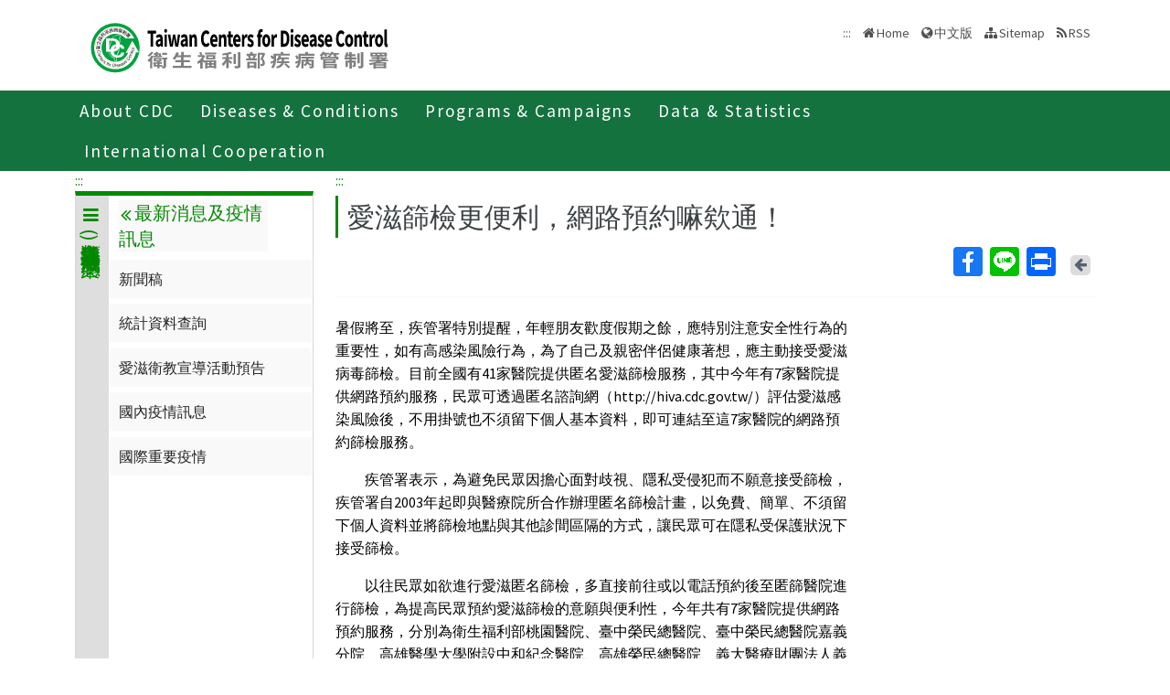

--- FILE ---
content_type: text/html; charset=utf-8
request_url: https://www.cdc.gov.tw/En/Category/ListContent/TKG-8nvtp3Y1fHxeMxWJ1Q?uaid=IgBHr_qMcmiBlEMXCTQGzA
body_size: 10688
content:

<!DOCTYPE html>
<html lang="en">
<head>
    <title>愛滋篩檢更便利，網路預約嘛欸通！ - Taiwan Centers for Disease Control</title>
    <meta http-equiv="Content-Type" content="text/html; charset=UTF-8">
    <meta http-equiv="X-UA-Compatible" content="IE=edge">
    <meta name="viewport" content="width=device-width, initial-scale=1">
    <meta name="Accessible_website" content="This website has achieved Level AA compliance in web content accessibility testing." />
    <meta name="title" content="愛滋篩檢更便利，網路預約嘛欸通！" />
    <meta property="og:image" content="https://www.cdc.gov.tw/Images/logo_square.jpg" />
    <meta property="og:title" content="愛滋篩檢更便利，網路預約嘛欸通！" />
    <link rel="shortcut icon" href="/favicon.ico">
    <link href="//fonts.googleapis.com/css?family=Source+Sans+Pro" rel="stylesheet">
    
    <link href="/Content/bootstrap.min.css" rel="stylesheet"/>

    <link href="/Content/jquery-ui.min.css" rel="stylesheet"/>
<link href="/Content/animate.css" rel="stylesheet"/>
<link href="/Scripts/line-icons/line-icons.css" rel="stylesheet"/>
<link href="/Content/font-awesome.css" rel="stylesheet"/>
<link href="/Scripts/scrollbar/css/jquery.mCustomScrollbar.css" rel="stylesheet"/>
<link href="/Scripts/owl-carousel2/owlcarousel/assets/owl.carousel.min.css" rel="stylesheet"/>
<link href="/Scripts/owl-carousel2/owlcarousel/assets/owl.theme.default.min.css" rel="stylesheet"/>
<link href="/Content/icofont.css" rel="stylesheet"/>
<link href="/Scripts/line-icons-pro/styles.css" rel="stylesheet"/>
<link href="/Scripts/cubeportfolio/css/cubeportfolio.min.css" rel="stylesheet"/>
<link href="/Content/j_accessible.css" rel="stylesheet"/>
<link href="/Content/datatables.min.css" rel="stylesheet"/>
<link href="/Content/semantic.min.css" rel="stylesheet"/>
<link href="/Scripts/sky-forms-pro/skyforms/css/sky-forms-green.css" rel="stylesheet"/>
<link href="/Scripts/slick/slick.css" rel="stylesheet"/>
<link href="/Content/colorV3.css" rel="stylesheet"/>
<link href="/Content/hover-min.css" rel="stylesheet"/>
<link href="/Scripts/multilevelpushmenu/demo/covermode/covermode.css" rel="stylesheet"/>
<link href="/Content/style.css" rel="stylesheet"/>
<link href="/Content/fs-green-en.css" rel="stylesheet"/>
<link href="/Content/dataTables.bootstrap5.min.css" rel="stylesheet"/>
<link href="/Content/ie10-viewport-bug-workaround.css" rel="stylesheet"/>


    <!-- 20190429 Norman GA -->
        <!-- Global site tag (gtag.js) - Google Analytics -->
        <script async src="https://www.googletagmanager.com/gtag/js?id=UA-38073643-3"></script>
        <script>
            window.dataLayer = window.dataLayer || [];
            function gtag() { dataLayer.push(arguments); }
            gtag('js', new Date());

            gtag('config', 'UA-38073643-3');
        </script>
    <script src="/Scripts/jquery-3.7.1.js"></script>

</head>
<body class="header-fixed horizontal-menu page-type_green2 style_ch">
    <div class="wrapper">
        <!--=== Header  ===-->
        <div id="header">
            <header class="header-v5 header-static">
                <noscript>
                    <p style="text-align: center;">"Your browser does not support JavaScript. If the webpage function is not working properly, please enable the browser JavaScript status."</p>
                </noscript>
                <a title="Skip to content" onclick="toAnchor('ContentFirstLink')" onkeypress="javascript: if(event.keyCode == 13 || event.keyCode == 32) toAnchor('ContentFirstLink')" href="javascript:void(0)" class="sr-only sr-only-focusable" id="skippy">
                    <span class="skiplink-text">Center block ALT+C</span>
                </a>
                <nav class="navbar navbar-default mega-menu">
                    <div class="container">
                        <div class="navbar-header">
                            <!-- <button type="button" class="navbar-toggle" data-bs-toggle="collapse" data-bs-target=".navbar-responsive-collapse">
                                <span class="sr-only">Toggle navigation</span>
                                <span class="icon-bar"></span>
                                <span class="icon-bar"></span>
                                <span class="icon-bar"></span>
                            </button> -->
                            <a class="language_btn" href="/" title="中文版">中</a>
                            <div class="menu-toggle">
                                <div class="hamburger">
                                    <span></span>
                                    <span></span>
                                    <span></span>
                                </div>
                                <div class="cross">
                                    <span></span>
                                    <span></span>
                                </div>
                            </div>
                            <h1 class="logoh1">
                                <a class="navbar-brand" href="/En" title="Centers for Disease Control,R.O.C.(Taiwan)">
                                    <img src="/Images/logo_2.svg" alt="Centers for Disease Control,R.O.C.(Taiwan) Logo">
                                </a>
                            </h1>
                        </div>
                        <div class="d-none d-md-block pull-right">
                            <ul class="navbar-ul">
                                <li>
                                    <a accesskey="U" href="#accesskeyU" id="accesskeyU" title="Upper block"><span>:::</span></a>
                                </li>
                                <li>
                                    <a href="/En" title="Home">Home</a>
                                </li>
                                <li>
                                    <a href="/" id="JQ_mainLanguage" title="中文版">中文版</a>
                                </li>
                                <li>
                                    <a href="/En/Home/Sitemap" title="Sitemap">Sitemap</a>
                                </li>
                                <li>
                                    <a href="/En/RSS" title="RSS">RSS</a>
                                </li>
                            </ul>
                        </div>
                    </div>
                </nav>
                <div class="bar bar2"  id="fixnav">
    <div class="barsearch" style="position:relative;">
        <label for="total_search" class="">Total station search</label>
        <input type="text" value="" accesskey="S" class="text KeyWord" placeholder="Total station search" title="Total station search" id="KW">
        <input type="submit" value="search" id="total_search" title="search" class="btn barsearchBtn">
    </div>
    <div class="container">
        <div class="bar-inner d-print-none">
                <ul>
                        <li class="mega">
                            <a href="javascript:;" title="About CDC">About CDC<span class="arrow"></span></a>
                            

                                <div class="mega">
                                    <div class="container">
                                        <ul class="sub-menu">
                                                <li>
                                                    <a href="/En/Category/MPage/BImRdhwVTXGxnmKbziHCew" 
                                                       title="About CDC ">About CDC </a>
                                                </li>
                                                <li>
                                                    <a href="/En/Category/Page/yZOu-4cGeu77HDyzE0ojqg" 
                                                       title="Policies">Policies</a>
                                                </li>
                                                <li>
                                                    <a href="/En/Category/MPage/gL7-bARtHyNdrDq882pJ9Q" 
                                                       title="NHCC">NHCC</a>
                                                </li>
                                                <li>
                                                    <a href="/En/Category/List/2TexgUWW98X_wFGdwgN8CA" 
                                                       title="Acts and Regulations">Acts and Regulations</a>
                                                </li>
                                                <li>
                                                    <a href="/En/Category/List/LDT6SzVDm0ou82bM3TtkbQ" 
                                                       title="Publications">Publications</a>
                                                </li>
                                        </ul>
                                    </div>
                                </div>
                        </li>
                        <li class="mega">
                            <a href="javascript:;" title="Diseases &amp; Conditions">Diseases &amp; Conditions<span class="arrow"></span></a>
                            

                                <div class="mega">
                                    <div class="container">
                                        <ul class="sub-menu">
                                                <li>
                                                    <a href="/En/Category/NewsPage/bg0g_VU_Ysrgkes_KRUDgQ" 
                                                       title="Important Diseases">Important Diseases</a>
                                                </li>
                                                <li>
                                                    <a href="/En/Category/ListPage/nbvOxj5T7SmkLuzFbc2Xfw" 
                                                       title="Travelers’ Health">Travelers’ Health</a>
                                                </li>
                                                <li>
                                                    <a href="/En/Category/List/QYQULZMVqPX208l4PouTsQ" 
                                                       title="Quarantine">Quarantine</a>
                                                </li>
                                                <li>
                                                    <a href="/en/CountryEpidLevel/Index/FlUeeh-EO5ThriInHWnXPg" 
                                                       title="Travel Health Notices">Travel Health Notices</a>
                                                </li>
                                                <li>
                                                    <a href="/En/Category/ListPage/C4w0xUaCBCKzdd6BxDGWcA" 
                                                       title="Foreigners’ Health">Foreigners’ Health</a>
                                                </li>
                                                <li>
                                                    <a href="/En/Category/ListPage/_P6IYUu810pMdu2FcTPp4g" 
                                                       title="Infection  Control and Biosafety">Infection  Control and Biosafety</a>
                                                </li>
                                                <li>
                                                    <a href="/En/Category/ListPage/4TFK95zgsUb9k8XYFFj2Dw" 
                                                       title="Vaccine-Preventable Diseases Control">Vaccine-Preventable Diseases Control</a>
                                                </li>
                                        </ul>
                                    </div>
                                </div>
                        </li>
                        <li class="mega">
                            <a href="javascript:;" title="Programs &amp; Campaigns">Programs &amp; Campaigns<span class="arrow"></span></a>
                            

                                <div class="mega">
                                    <div class="container">
                                        <ul class="sub-menu">
                                                <li>
                                                    <a href="/En/Category/ListPage/LznCrWzOimI5inUxwk5dCw" 
                                                       title="Research &amp; Development">Research &amp; Development</a>
                                                </li>
                                                <li>
                                                    <a href="/En/Category/ListPage/2fbGet7KwqEwnjGAy-Zbyg" 
                                                       title="End TB Special Project">End TB Special Project</a>
                                                </li>
                                                <li>
                                                    <a href="/En/Category/ListPage/Otpn7pDwnMd2UoVG-QEzdw" 
                                                       title="Preparedness and Response">Preparedness and Response</a>
                                                </li>
                                                <li>
                                                    <a href="/En/Category/List/J2iIZ93rQ-WuCf9Og5Dhkg" 
                                                       title="Field Epidemiology Training Program">Field Epidemiology Training Program</a>
                                                </li>
                                                <li>
                                                    <a href="https://ah.cdc.gov.tw/plan?lang=en-US" target=_blank
                                                       title="Research Reports(open new tab)">Research Reports</a>
                                                </li>
                                                <li>
                                                    <a href="/En/Category/Page/2Pv81zFzFWCLfqUVX8kSpQ" 
                                                       title="Internship(training) Programs Guidelines ">Internship(training) Programs Guidelines </a>
                                                </li>
                                        </ul>
                                    </div>
                                </div>
                        </li>
                        <li class="mega">
                            <a href="javascript:;" title="Data &amp; Statistics">Data &amp; Statistics<span class="arrow"></span></a>
                            

                                <div class="mega">
                                    <div class="container">
                                        <ul class="sub-menu">
                                                <li>
                                                    <a href="http://nidss.cdc.gov.tw/en/" target=_blank
                                                       title="Taiwan National Infectious Disease Statistics System  (open new tab)">Taiwan National Infectious Disease Statistics System  </a>
                                                </li>
                                                <li>
                                                    <a href="/En/Category/MPage/kt6yIoEGURtMQubQ3nQ7pA" 
                                                       title="Statistics of HIV/AIDS">Statistics of HIV/AIDS</a>
                                                </li>
                                                <li>
                                                    <a href="/En/Category/MPage/3AqyaZ-ycOjQyRx3LoC8vw" 
                                                       title="Disease Surveillance Express">Disease Surveillance Express</a>
                                                </li>
                                                <li>
                                                    <a href="/En/Category/MPage/Utv3lzlSnTK-t6inZrBZsw" 
                                                       title="Influenza Express ">Influenza Express </a>
                                                </li>
                                                <li>
                                                    <a href="/En/Category/List/Nim1Frm1C1ELxEhJ_hdJBg" 
                                                       title="National Notifiable Disease Surveillance Report">National Notifiable Disease Surveillance Report</a>
                                                </li>
                                                <li>
                                                    <a href="/En/Category/List/IAe9Py7AdyjT6YTT7i5P_w" 
                                                       title="Weekly Report of Enterovirus Infection">Weekly Report of Enterovirus Infection</a>
                                                </li>
                                                <li>
                                                    <a href="/En/Category/Page/J63NmsvevBg2u3I2qYBenw" 
                                                       title="Taiwan Healthcare-associated infection and Antimicrobial resistance Surveillance System	">Taiwan Healthcare-associated infection and Antimicrobial resistance Surveillance System	</a>
                                                </li>
                                                <li>
                                                    <a href="https://data.cdc.gov.tw/en" target=_blank
                                                       title="Taiwan CDC Open Data Portal(open new tab)">Taiwan CDC Open Data Portal</a>
                                                </li>
                                        </ul>
                                    </div>
                                </div>
                        </li>
                        <li class="mega">
                            <a href="javascript:;" title="International Cooperation">International Cooperation<span class="arrow"></span></a>
                            

                                <div class="mega">
                                    <div class="container">
                                        <ul class="sub-menu">
                                                <li>
                                                    <a href="/En/Category/Page/pLGVAwA60glWsIoMUWKNYA" 
                                                       title="Taiwan IHR National Focal Point Contact Information">Taiwan IHR National Focal Point Contact Information</a>
                                                </li>
                                                <li>
                                                    <a href="/En/Category/NewsPage/nTLIg2iVdTYMcFtxIANyxQ" 
                                                       title="International Cooperation">International Cooperation</a>
                                                </li>
                                                <li>
                                                    <a href="/En/Category/NewsPage/bKUUp3SkwnUaa5Pjo9LAGQ" 
                                                       title="International Conference">International Conference</a>
                                                </li>
                                                <li>
                                                    <a href="/En/Category/ListPage/kvQqUHCdM9cxuhnirg0RRQ" 
                                                       title="APEC Related Events">APEC Related Events</a>
                                                </li>
                                                <li>
                                                    <a href="/En/Category/ListPage/11j9dlRDh0tALmgZW2Unng" 
                                                       title="Foreign Visitors">Foreign Visitors</a>
                                                </li>
                                                <li>
                                                    <a href="/En/Category/ListPage/cGY1HWQKvPhQ_7tXVpJ6fA" 
                                                       title="Relative Resources">Relative Resources</a>
                                                </li>
                                                <li>
                                                    <a href="/En/Category/ListPage/vTqa2P1-DszNvFATrLYZeA" 
                                                       title="School Visits">School Visits</a>
                                                </li>
                                        </ul>
                                    </div>
                                </div>
                        </li>
                </ul>
        </div>
    </div>
</div>

                <!-- End Navbar -->
            </header>
        </div>
        <!--=== End Header ===-->
        
    <link href="/Content/rex_style.css?v=04" rel="stylesheet" type="text/css" />
<section class="RWDTop">
    <!--麵包屑 start -->
    <div class="container">
        


<div class="container">
    <ol class="cd-breadcrumb custom-separator">
        <li>
            <img class="location_home" src="/Images/home.svg" alt="" /><a href="/En" title="Home">Home</a>
        </li>
                <li>
                    
                    <a href="/En/Category/List/YO8ijNELGNv7z-E1M3oBtQ" title="傳染病與防疫專題">
                        傳染病與防疫專題
                    </a>
                </li>
                <li>
                    
                    <a href="/Disease/Index" title="傳染病介紹">
                        傳染病介紹
                    </a>
                </li>
                <li>
                    
                    <a href="/En/Category/List/CmX1W6hwS4URbJ5UqdpIcQ" title="第三類法定傳染病">
                        第三類法定傳染病
                    </a>
                </li>
                <li>
                    
                    <a href="https://www.cdc.gov.tw/Disease/SubIndex/3s96eguiLtdGQtgNv7Rk1g" title="人類免疫缺乏病毒(愛滋病毒)感染">
                        人類免疫缺乏病毒(愛滋病毒)感染
                    </a>
                </li>
                <li>
                    
                    <a href="/En/Category/List/vEk7y0EorYHce401GW3djw" title="最新消息及疫情訊息">
                        最新消息及疫情訊息
                    </a>
                </li>
                <li>
                    
                    <a href="/En/Category/NewsPage/TKG-8nvtp3Y1fHxeMxWJ1Q" title="新聞稿">
                        新聞稿
                    </a>
                </li>
    </ol>
</div>


    </div>
    <!--麵包屑 end -->
        <div class="container">
            <div class="row">
                <div class="col-md-3 d-none d-md-block">
                    
<div class="contect_in_menu_1">
        <div class="multilevel_nav menu_box " data-level="1">
            <div class="h3 no"><span class="multilevel_title"><i class="fa fa-reorder"></i>人類免疫缺乏病毒(愛滋病毒)感染</span></div>
            <div class="multilevel_span" data-level="1"><a href="#" style="visibility: visible;display: block;background: none;padding: 0px;margin: 0px;" title="人類免疫缺乏病毒(愛滋病毒)感染"><i class="fa fa-reorder"></i>人類免疫缺乏病毒(愛滋病毒)感染</a></div>
            
            <ul>
                            <li>
                                

            <a href="/En/Category/Page/lehLY2EFku4q7Gqv4bql2w" title="疾病介紹" id="9577" >疾病介紹</a>


                            </li>
                            <li>
                                <a href="#" id="9578" title="最新消息及疫情訊息"><i class="fa fa-angle-right" aria-hidden="true"></i>最新消息及疫情訊息</a>
                                <div class="menu_box" data-level="2">
                                    <div class="h3">
                                        <div class="multilevel_title">
                                          <a href="#" class="multilevel_span_1" title="最新消息及疫情訊息">
                                            <i class="fa fa-angle-double-left"></i>
                                            最新消息及疫情訊息
                                          </a>
                                        </div>
                                    </div>

                                    <div class="multilevel_span" data-level="2">
                                        <a href="#" style="visibility: visible;display: block;background: none;padding: 0px;margin: 0px;" class="multilevel_span_2" title="最新消息及疫情訊息"><i class="fa fa-angle-double-left"></i>最新消息及疫情訊息</a>
                                    </div>
                                    <ul>
                                                    <li>
                                                        

        <a href="/En/Category/NewsPage/TKG-8nvtp3Y1fHxeMxWJ1Q" title="新聞稿" id="9579" >新聞稿</a>


                                                    </li>
                                                    <li>
                                                        

            <a href="https://nidss.cdc.gov.tw/ch/SingleDisease.aspx?dc=1&amp;dt=3&amp;disease=042" title="統計資料查詢(另開新視窗)" id="9580" target=_blank onclick="AddReadCount(UtilitySubjects,6150)">統計資料查詢</a>


                                                    </li>
                                                    <li>
                                                        

        <a href="/En/Category/ListPage/ozLSZ8x_ShngZA3-hY0pCQ" title="愛滋衛教宣導活動預告" id="9581" >愛滋衛教宣導活動預告</a>


                                                    </li>
                                                    <li>
                                                        

            <a href="/En/Category/Page/LlCKZ83u1mrE65oAGbwWIQ" title="國內疫情訊息" id="9582" >國內疫情訊息</a>


                                                    </li>
                                                    <li>
                                                        

        <a href="/TravelEpidemic/List/a0VsTXg1TW9vVHZaZE42OVprWDcwQT09?diseaseId=M3M5NmVndWlMdGRHUXRnTnY3UmsxZz09" title="國際重要疫情" id="9583" >國際重要疫情</a>


                                                    </li>
                                    </ul>
                                </div>
                            </li>
                            <li>
                                

        <a href="/En/Category/MPage/Zz9yglWGHewdUrqnozQcFQ" title="重要指引及教材" id="9584" >重要指引及教材</a>


                            </li>
                            <li>
                                <a href="#" id="9586" title="治療照護"><i class="fa fa-angle-right" aria-hidden="true"></i>治療照護</a>
                                <div class="menu_box" data-level="2">
                                    <div class="h3">
                                        <div class="multilevel_title">
                                          <a href="#" class="multilevel_span_1" title="治療照護">
                                            <i class="fa fa-angle-double-left"></i>
                                            治療照護
                                          </a>
                                        </div>
                                    </div>

                                    <div class="multilevel_span" data-level="2">
                                        <a href="#" style="visibility: visible;display: block;background: none;padding: 0px;margin: 0px;" class="multilevel_span_2" title="治療照護"><i class="fa fa-angle-double-left"></i>治療照護</a>
                                    </div>
                                    <ul>
                                                    <li>
                                                        

            <a href="https://www.cdc.gov.tw/Category/MPage/uEdgKIZncMNRADPlthjCBQ" title="慢性傳染病照護品質計畫" id="15332" >慢性傳染病照護品質計畫</a>


                                                    </li>
                                                    <li>
                                                        

        <a href="/En/Category/MPage/IobI3FJ6ir4-Ztk0m0nWPw" title="在臺外籍愛滋感染者服藥2年內支持計畫" id="15406" >在臺外籍愛滋感染者服藥2年內支持計畫</a>


                                                    </li>
                                                    <li>
                                                        <a href="#" id="9588" title="愛滋病預防性投藥"><i class="fa fa-angle-right" aria-hidden="true"></i>愛滋病預防性投藥</a>
                                                        <div class="menu_box" data-level="3">
                                                            <div class="h3">
                                                                <a href="#" class="multilevel_title" title="愛滋病預防性投藥">
                                                                    <i class="fa fa-angle-double-left"></i>
                                                                    <span class="multilevel_span_1">愛滋病預防性投藥</span>
                                                                </a>
                                                            </div>
                                                            <span class="multilevel_span" data-level="3">
                                                                <i class="fa fa-angle-double-left"></i>
                                                                <span class="multilevel_span_2">愛滋病預防性投藥</span>
                                                            </span>
                                                            <ul>
                                                                        <li>
                                                                            

        <a href="/En/Category/MPage/tXBKgpeVZ9l9929TEdZGJw" title="暴露愛滋病毒「前」預防性投藥" id="8081" >暴露愛滋病毒「前」預防性投藥</a>


                                                                        </li>
                                                                        <li>
                                                                            

            <a href="/En/Category/Page/9iqsR-LNEPzxdUZ-DqvZew" title="暴露愛滋病毒「前」預防性投藥(搜尋)" id="15338" >暴露愛滋病毒「前」預防性投藥(搜尋)</a>


                                                                        </li>
                                                                        <li>
                                                                            

        <a href="/En/Category/MPage/uo89XT3izngK6IY0wv8BNg" title="暴露愛滋病毒「後」預防性投藥" id="8080" >暴露愛滋病毒「後」預防性投藥</a>


                                                                        </li>
                                                                        <li>
                                                                            

            <a href="/En/Category/Page/ypjLTshYiRwfmArckTAkFg" title=" 暴露愛滋病毒「後」預防性投藥(搜尋)" id="15339" > 暴露愛滋病毒「後」預防性投藥(搜尋)</a>


                                                                        </li>
                                                            </ul>
                                                        </div>
                                                    </li>
                                                    <li>
                                                        

        <a href="/En/Category/MPage/IkGMkgwLoqNZ76_pSla7hg" title="性健康友善門診" id="9587" >性健康友善門診</a>


                                                    </li>
                                                    <li>
                                                        

            <a href="/En/Category/Page/69W_zBvj9xdjtE673zwo-g" title="性健康友善門診(搜尋)" id="15336" >性健康友善門診(搜尋)</a>


                                                    </li>
                                                    <li>
                                                        

            <a href="/En/Category/Page/t-5dv2y4iBsgbdOBi5CJ1g" title="指定醫事機構" id="11442" >指定醫事機構</a>


                                                    </li>
                                                    <li>
                                                        

            <a href="/En/Category/Page/YVDvf0rcXwxgy-QqP4KBNA" title="指定醫事機構(搜尋)" id="15337" >指定醫事機構(搜尋)</a>


                                                    </li>
                                                    <li>
                                                        

            <a href="/En/Category/Page/tHQH-3ZX2iZllRlZroC4Tg" title="人類免疫缺乏病毒指定醫事機構指定及作業規範(另開新視窗)" id="13293" target=_blank>人類免疫缺乏病毒指定醫事機構指定及作業規範</a>


                                                    </li>
                                                    <li>
                                                        

            <a href="/En/Category/Page/tBeiXNvq_PG60N3RQAceFg" title="病人之治療照護" id="11441" >病人之治療照護</a>


                                                    </li>
                                                    <li>
                                                        

            <a href="/En/Category/Page/Ql42Jb2sJlw69iwyF5nB0w" title="人類免疫缺乏病毒藥品處方(使用規範&amp;專業審查)" id="11447" >人類免疫缺乏病毒藥品處方(使用規範&amp;專業審查)</a>


                                                    </li>
                                                    <li>
                                                        

            <a href="/En/Category/Page/bktPErLSA6sbfeTRzN7kFg" title="全國醫療服務卡" id="11446" >全國醫療服務卡</a>


                                                    </li>
                                                    <li>
                                                        

            <a href="/En/Category/Page/Ytp7yR4NoH9cxxTMV8wnfg" title="愛滋感染者自確診開始服藥二年後之醫療費用回歸健保給付案問答集(指定醫院篇) " id="13076" >愛滋感染者自確診開始服藥二年後之醫療費用回歸健保給付案問答集(指定醫院篇) </a>


                                                    </li>
                                                    <li>
                                                        

            <a href="/En/Category/Page/eddXqDDDP8g_YPVnZGE45g" title="愛滋感染者自確診開始服藥二年後之醫療費用回歸健保給付案問答集(民眾篇) " id="13077" >愛滋感染者自確診開始服藥二年後之醫療費用回歸健保給付案問答集(民眾篇) </a>


                                                    </li>
                                                    <li>
                                                        

            <a href="/En/Category/Page/AoLgvI5hsyC2MpGaRYj8wQ" title="伺機性感染藥品領用流程" id="11443" >伺機性感染藥品領用流程</a>


                                                    </li>
                                                    <li>
                                                        

            <a href="/En/Category/Page/dX4XHoRdEk7S4rdZ7ly9sA" title="國內抗藥性監測" id="11444" >國內抗藥性監測</a>


                                                    </li>
                                    </ul>
                                </div>
                            </li>
                            <li>
                                <a href="#" id="9589" title="篩檢&amp;防治政策"><i class="fa fa-angle-right" aria-hidden="true"></i>篩檢&amp;防治政策</a>
                                <div class="menu_box" data-level="2">
                                    <div class="h3">
                                        <div class="multilevel_title">
                                          <a href="#" class="multilevel_span_1" title="篩檢&amp;防治政策">
                                            <i class="fa fa-angle-double-left"></i>
                                            篩檢&amp;防治政策
                                          </a>
                                        </div>
                                    </div>

                                    <div class="multilevel_span" data-level="2">
                                        <a href="#" style="visibility: visible;display: block;background: none;padding: 0px;margin: 0px;" class="multilevel_span_2" title="篩檢&amp;防治政策"><i class="fa fa-angle-double-left"></i>篩檢&amp;防治政策</a>
                                    </div>
                                    <ul>
                                                    <li>
                                                        

            <a href="/En/Category/Page/z-Lg5nEyp53uqCUGJ0t81A" title="施政計畫" id="11450" >施政計畫</a>


                                                    </li>
                                                    <li>
                                                        

        <a href="/En/Category/MPage/gNNbeV3RF6cJNHhDBOOxrQ" title="預防母子垂直感染" id="9590" >預防母子垂直感染</a>


                                                    </li>
                                                    <li>
                                                        

        <a href="/En/Category/MPage/BVGmgum1evkhTprNSeSjNQ" title="藥癮愛滋減害計畫" id="9591" >藥癮愛滋減害計畫</a>


                                                    </li>
                                                    <li>
                                                        

        <a href="/En/Category/MPage/gH7NyWhq3ulASakaq5DDIQ" title="性傳染病匿名諮詢與篩檢" id="11449" >性傳染病匿名諮詢與篩檢</a>


                                                    </li>
                                                    <li>
                                                        

            <a href="https://hiva.cdc.gov.tw/oraltest/" title="自我篩檢(另開新視窗)" id="13300" target=_blank onclick="AddReadCount(UtilitySubjects,9167)">自我篩檢</a>


                                                    </li>
                                    </ul>
                                </div>
                            </li>
                            <li>
                                

        <a href="/En/Category/MPage/e8xkSW1FeVJBgs5fPLfxLA" title="感染者權益保障" id="9592" >感染者權益保障</a>


                            </li>
                            <li>
                                <a href="#" id="9593" title="Q&amp;A"><i class="fa fa-angle-right" aria-hidden="true"></i>Q&amp;A</a>
                                <div class="menu_box" data-level="2">
                                    <div class="h3">
                                        <div class="multilevel_title">
                                          <a href="#" class="multilevel_span_1" title="Q&amp;A">
                                            <i class="fa fa-angle-double-left"></i>
                                            Q&amp;A
                                          </a>
                                        </div>
                                    </div>

                                    <div class="multilevel_span" data-level="2">
                                        <a href="#" style="visibility: visible;display: block;background: none;padding: 0px;margin: 0px;" class="multilevel_span_2" title="Q&amp;A"><i class="fa fa-angle-double-left"></i>Q&amp;A</a>
                                    </div>
                                    <ul>
                                                    <li>
                                                        <a href="#" id="14547" title="愛滋知識與預防篇"><i class="fa fa-angle-right" aria-hidden="true"></i>愛滋知識與預防篇</a>
                                                        <div class="menu_box" data-level="3">
                                                            <div class="h3">
                                                                <a href="#" class="multilevel_title" title="愛滋知識與預防篇">
                                                                    <i class="fa fa-angle-double-left"></i>
                                                                    <span class="multilevel_span_1">愛滋知識與預防篇</span>
                                                                </a>
                                                            </div>
                                                            <span class="multilevel_span" data-level="3">
                                                                <i class="fa fa-angle-double-left"></i>
                                                                <span class="multilevel_span_2">愛滋知識與預防篇</span>
                                                            </span>
                                                            <ul>
                                                                        <li>
                                                                            

        <a href="/En/Category/List/1FuOwO6RRWN2gq9ULJ1Srw" title="認識愛滋" id="14552" >認識愛滋</a>


                                                                        </li>
                                                                        <li>
                                                                            

        <a href="/En/Category/MPage/Y4wiJu8wKZ_zDKN5efu9KQ" title="愛滋篩檢服務" id="14551" >愛滋篩檢服務</a>


                                                                        </li>
                                                                        <li>
                                                                            

        <a href="/En/Category/QAPage/qcdRrymODh9YF69ewsA5Qw" title="預防母子垂直感染" id="14550" >預防母子垂直感染</a>


                                                                        </li>
                                                                        <li>
                                                                            

        <a href="/En/Category/QAPage/NmDr6gAiK-xPxaejvJ-Lqw" title="藥癮愛滋減害" id="14549" >藥癮愛滋減害</a>


                                                                        </li>
                                                                        <li>
                                                                            

        <a href="/En/Category/List/Z5g3WSSWxylz8RXj04z7IA" title="暴露愛滋病毒「前」預防性投藥 PrEP" id="14548" >暴露愛滋病毒「前」預防性投藥 PrEP</a>


                                                                        </li>
                                                                        <li>
                                                                            

        <a href="/En/Category/QAPage/JQc1_rTZWlHX9-hw4U_4yg" title="暴露愛滋病毒「後」預防性投藥 PEP" id="14560" >暴露愛滋病毒「後」預防性投藥 PEP</a>


                                                                        </li>
                                                            </ul>
                                                        </div>
                                                    </li>
                                                    <li>
                                                        

        <a href="/En/Category/QAPage/mQ0KAkiP28-g8WS_TPcEsw" title="法規與權益篇" id="14546" >法規與權益篇</a>


                                                    </li>
                                                    <li>
                                                        

        <a href="/En/Category/QAPage/zKY_iLG4kS5jYpKeUsodug" title="愛滋醫療費用篇" id="14545" >愛滋醫療費用篇</a>


                                                    </li>
                                    </ul>
                                </div>
                            </li>
                            <li>
                                <a href="#" id="9602" title="宣導素材"><i class="fa fa-angle-right" aria-hidden="true"></i>宣導素材</a>
                                <div class="menu_box" data-level="2">
                                    <div class="h3">
                                        <div class="multilevel_title">
                                          <a href="#" class="multilevel_span_1" title="宣導素材">
                                            <i class="fa fa-angle-double-left"></i>
                                            宣導素材
                                          </a>
                                        </div>
                                    </div>

                                    <div class="multilevel_span" data-level="2">
                                        <a href="#" style="visibility: visible;display: block;background: none;padding: 0px;margin: 0px;" class="multilevel_span_2" title="宣導素材"><i class="fa fa-angle-double-left"></i>宣導素材</a>
                                    </div>
                                    <ul>
                                                    <li>
                                                        

        <a href="https://www.cdc.gov.tw/Advocacy/SubIndex/2xHloQ6fXNagOKPnayrjgQ?diseaseId=3s96eguiLtdGQtgNv7Rk1g&amp;tab=1" title="多媒體" id="9603" >多媒體</a>


                                                    </li>
                                                    <li>
                                                        

        <a href="https://www.cdc.gov.tw/Advocacy/SubIndex/2xHloQ6fXNagOKPnayrjgQ?diseaseId=3s96eguiLtdGQtgNv7Rk1g&amp;tab=2" title="海報" id="9604" >海報</a>


                                                    </li>
                                                    <li>
                                                        

        <a href="https://www.cdc.gov.tw/Advocacy/SubIndex/2xHloQ6fXNagOKPnayrjgQ?diseaseId=3s96eguiLtdGQtgNv7Rk1g&amp;tab=3" title="單張" id="9605" >單張</a>


                                                    </li>
                                                    <li>
                                                        

        <a href="https://www.cdc.gov.tw/Advocacy/SubIndex/2xHloQ6fXNagOKPnayrjgQ?diseaseId=3s96eguiLtdGQtgNv7Rk1g&amp;tab=4" title="手冊" id="9606" >手冊</a>


                                                    </li>
                                                    <li>
                                                        

        <a href="https://www.cdc.gov.tw/Advocacy/SubIndex/2xHloQ6fXNagOKPnayrjgQ?diseaseId=3s96eguiLtdGQtgNv7Rk1g&amp;tab=5" title="廣播" id="9607" >廣播</a>


                                                    </li>
                                                    <li>
                                                        

        <a href="https://www.cdc.gov.tw/Advocacy/SubIndex/2xHloQ6fXNagOKPnayrjgQ?diseaseId=3s96eguiLtdGQtgNv7Rk1g&amp;tab=6" title="其他" id="9608" >其他</a>


                                                    </li>
                                    </ul>
                                </div>
                            </li>
                            <li>
                                <a href="#" id="16441" title="性傳染病衛教資源"><i class="fa fa-angle-right" aria-hidden="true"></i>性傳染病衛教資源</a>
                                <div class="menu_box" data-level="2">
                                    <div class="h3">
                                        <div class="multilevel_title">
                                          <a href="#" class="multilevel_span_1" title="性傳染病衛教資源">
                                            <i class="fa fa-angle-double-left"></i>
                                            性傳染病衛教資源
                                          </a>
                                        </div>
                                    </div>

                                    <div class="multilevel_span" data-level="2">
                                        <a href="#" style="visibility: visible;display: block;background: none;padding: 0px;margin: 0px;" class="multilevel_span_2" title="性傳染病衛教資源"><i class="fa fa-angle-double-left"></i>性傳染病衛教資源</a>
                                    </div>
                                    <ul>
                                                    <li>
                                                        

        <a href="/En/Category/MPage/CGzEoX5oy6CDg7le1XX5NQ" title="一般民眾" id="16467" >一般民眾</a>


                                                    </li>
                                                    <li>
                                                        

        <a href="/En/Category/MPage/fJlqQA5vKJ892hW8jvukgw" title="教育人員" id="16468" >教育人員</a>


                                                    </li>
                                                    <li>
                                                        

        <a href="/En/Category/MPage/z5nqnWyOH8eA6z5n_pGoJw" title="醫事公衛人員" id="13082" >醫事公衛人員</a>


                                                    </li>
                                                    <li>
                                                        

        <a href="/En/Category/MPage/Y_AH_Ka7q03cfN15CyI-nQ" title="多國語言衛教素材" id="16453" >多國語言衛教素材</a>


                                                    </li>
                                                    <li>
                                                        

            <a href="https://www.cdc.gov.tw/Category/MPage/gH7NyWhq3ulASakaq5DDIQ" title="性傳染病匿名諮詢與篩檢" id="16548"  onclick="AddReadCount(UtilitySubjects,12322)">性傳染病匿名諮詢與篩檢</a>


                                                    </li>
                                                    <li>
                                                        

        <a href="/En/Category/MPage/XmlwhwjG4YlYYXn9gDGI5g" title="其他相關資源" id="16469" >其他相關資源</a>


                                                    </li>
                                    </ul>
                                </div>
                            </li>
                            <li>
                                <a href="#" id="9609" title="研究出版"><i class="fa fa-angle-right" aria-hidden="true"></i>研究出版</a>
                                <div class="menu_box" data-level="2">
                                    <div class="h3">
                                        <div class="multilevel_title">
                                          <a href="#" class="multilevel_span_1" title="研究出版">
                                            <i class="fa fa-angle-double-left"></i>
                                            研究出版
                                          </a>
                                        </div>
                                    </div>

                                    <div class="multilevel_span" data-level="2">
                                        <a href="#" style="visibility: visible;display: block;background: none;padding: 0px;margin: 0px;" class="multilevel_span_2" title="研究出版"><i class="fa fa-angle-double-left"></i>研究出版</a>
                                    </div>
                                    <ul>
                                                    <li>
                                                        

            <a href="https://ah.cdc.gov.tw/planSearch?title=人類免疫缺乏病毒" title="歷年研究計劃" id="16510" >歷年研究計劃</a>


                                                    </li>
                                                    <li>
                                                        

        <a href="/InfectionReport/List/3l4QiqDPV7_T_Cv9xjPvXA?pageId=vropP_BL-TpPDvG94ABqZA&amp;diseaseId=3s96eguiLtdGQtgNv7Rk1g" title="圖書" id="9612" >圖書</a>


                                                    </li>
                                                    <li>
                                                        

        <a href="https://www.cdc.gov.tw/EpidemicTheme/List/L_ylah5Gsv09R2R2oXPNuw?diseaseId=3s96eguiLtdGQtgNv7Rk1g" title="疫情報導" id="13024" >疫情報導</a>


                                                    </li>
                                    </ul>
                                </div>
                            </li>
                            <li>
                                

        <a href="/En/Category/MPage/rI69USmYhjCpPNR5u1hsJQ" title="相關連結" id="9613" >相關連結</a>


                            </li>
            </ul>
        </div>
</div>

                </div>
                <div class="col-md-9">

                    <div class="news-v3">
                        <h2 class="con-title">
                            愛滋篩檢更便利，網路預約嘛欸通！
                        </h2>
                            

<div class="social-all pull-right">
    <ul>
        <li><!-- AddToAny BEGIN -->
<div class="a2a_kit a2a_kit_size_32 a2a_default_style">
    <a class="a2a_button_facebook" title="Facebook(open in new window)">Facebook</a>
    <a class="a2a_button_line" title="Line(open in new window)">Line</a>
    
    <a class="a2a_button_print" title="Print(open in new window)">Print</a>
</div>

<script async src="/Scripts/addtoany.js"></script>
<!-- AddToAny END --></li>
        
        <li>
            <a href="javascript:history.back();" title="Back" class="return-page">
                <span class="return-page-span">
                    <i class="fa fa-arrow-left" aria-hidden="true"></i>
                </span>
                <span class="sr-only">Back</span>
                <noscript>( alt + ← Back)</noscript>
            </a>
        </li>
        
    </ul>
</div>

                            <div class="clearfix"></div>
                        
                    </div>
                    <hr>
                    <!--內文 start-->
                    <div class="infectiousCon">
                        <div class="infectiousText">
                            <p>暑假將至，疾管署特別提醒，年輕朋友歡度假期之餘，應特別注意安全性行為的重要性，如有高感染風險行為，為了自己及親密伴侶健康著想，應主動接受愛滋病毒篩檢。目前全國有41家醫院提供匿名愛滋篩檢服務，其中今年有7家醫院提供網路預約服務，民眾可透過匿名諮詢網（http://hiva.cdc.gov.tw/）評估愛滋感染風險後，不用掛號也不須留下個人基本資料，即可連結至這7家醫院的網路預約篩檢服務。</p>

<p>　　疾管署表示，為避免民眾因擔心面對歧視、隱私受侵犯而不願意接受篩檢，疾管署自2003年起即與醫療院所合作辦理匿名篩檢計畫，以免費、簡單、不須留下個人資料並將篩檢地點與其他診間區隔的方式，讓民眾可在隱私受保護狀況下接受篩檢。</p>

<p>　　以往民眾如欲進行愛滋匿名篩檢，多直接前往或以電話預約後至匿篩醫院進行篩檢，為提高民眾預約愛滋篩檢的意願與便利性，今年共有7家醫院提供網路預約服務，分別為衛生福利部桃園醫院、臺中榮民總醫院、臺中榮民總醫院嘉義分院、高雄醫學大學附設中和紀念醫院、高雄榮民總醫院、義大醫療財團法人義大醫院和花蓮慈濟醫院。另為鼓勵其他提供匿名篩檢服務的院所設置網路預約功能，凡是計劃設置該項功能的院所，疾管署將協助系統介接及相關費用補助。</p>

<p>　　根據疾管署統計資料顯示，2015年底本國籍累積通報之31,036名愛滋個案中，延遲診斷就醫者，1年內的死亡率達18%，是無延遲診斷就醫者死亡率的11.4倍。另分析近5年資料顯示，經由匿名篩檢發現的個案，延遲診斷的比率為22%，較非經匿篩發現的個案延遲診斷率（35%）低。</p>

<p>　　疾管署再度提醒，年輕朋友歡度假期之餘，應特別注意安全性行為的重要性，並做好相關防護措施，如發生性行為時全程正確使用保險套及水性潤滑劑、不參加轟趴、性派對，或有多重性伴侶等危險性行為等，以降低感染愛滋病毒的風險。愛滋病已跟其他慢性疾病一樣，只要遵循醫囑規則服藥，感染者的生活品質與存活機率可顯著提升。如擔心感染愛滋又想兼顧個人隱私，可選擇至匿名篩檢醫院及早接受愛滋篩檢，以早期發現即刻治療。</p>

                        </div>
                        
                        
                        
                    </div>
                                                <!--內文 end-->
                                            </div>
                    <div class="date text-right">

                        PublishTime 2016/6/28
                    </div>
                    <hr>
                </div>
            <div class="clearfix"></div>
        </div>
</section>
        <div class="clearfix"></div>
        <div id="footer">
            <div class="footer-v4">
                

<a accesskey="B"  href="#accesskeyB" id="accesskeyB" title="Buttom block"><span>:::</span></a>
<div class="container">
    <div class="row">
        <div class="col-md-12">
            <a class="JQfootermap footermap" title="Sitemap" href="javascript:void(0);">Sitemap</a>
        </div>
    </div>
</div>
<div class="footer JQfootermapbox" style="display: none;">
    <div class="container">
        <div class="row">
                <!--MegaMenu start-->
                <div class="col-md-3 md-margin-bottom-40">
                        <div class="posts">
                            <div class="headline">
                                <h2>About CDC</h2>
                            </div>
                                <ul class="list-unstyled latest-list">
                                        <li class="active">
                                            <a href="/En/Category/MPage/BImRdhwVTXGxnmKbziHCew" 
                                               title="About CDC ">About CDC </a>
                                        </li>
                                        <li class="">
                                            <a href="/En/Category/Page/yZOu-4cGeu77HDyzE0ojqg" 
                                               title="Policies">Policies</a>
                                        </li>
                                        <li class="">
                                            <a href="/En/Category/MPage/gL7-bARtHyNdrDq882pJ9Q" 
                                               title="NHCC">NHCC</a>
                                        </li>
                                        <li class="">
                                            <a href="/En/Category/List/2TexgUWW98X_wFGdwgN8CA" 
                                               title="Acts and Regulations">Acts and Regulations</a>
                                        </li>
                                        <li class="">
                                            <a href="/En/Category/List/LDT6SzVDm0ou82bM3TtkbQ" 
                                               title="Publications">Publications</a>
                                        </li>
                                </ul>
                        </div>
                    </div>
                <div class="col-md-3 md-margin-bottom-40">
                        <div class="posts">
                            <div class="headline">
                                <h2>Diseases &amp; Conditions</h2>
                            </div>
                                <ul class="list-unstyled latest-list">
                                        <li class="">
                                            <a href="/En/Category/NewsPage/bg0g_VU_Ysrgkes_KRUDgQ" 
                                               title="Important Diseases">Important Diseases</a>
                                        </li>
                                        <li class="">
                                            <a href="/En/Category/ListPage/nbvOxj5T7SmkLuzFbc2Xfw" 
                                               title="Travelers’ Health">Travelers’ Health</a>
                                        </li>
                                        <li class="">
                                            <a href="/En/Category/List/QYQULZMVqPX208l4PouTsQ" 
                                               title="Quarantine">Quarantine</a>
                                        </li>
                                        <li class="">
                                            <a href="/en/CountryEpidLevel/Index/FlUeeh-EO5ThriInHWnXPg" 
                                               title="Travel Health Notices">Travel Health Notices</a>
                                        </li>
                                        <li class="">
                                            <a href="/En/Category/ListPage/C4w0xUaCBCKzdd6BxDGWcA" 
                                               title="Foreigners’ Health">Foreigners’ Health</a>
                                        </li>
                                        <li class="">
                                            <a href="/En/Category/ListPage/_P6IYUu810pMdu2FcTPp4g" 
                                               title="Infection  Control and Biosafety">Infection  Control and Biosafety</a>
                                        </li>
                                        <li class="">
                                            <a href="/En/Category/ListPage/4TFK95zgsUb9k8XYFFj2Dw" 
                                               title="Vaccine-Preventable Diseases Control">Vaccine-Preventable Diseases Control</a>
                                        </li>
                                </ul>
                        </div>
                    </div>
                <div class="col-md-3 md-margin-bottom-40">
                        <div class="posts">
                            <div class="headline">
                                <h2>Programs &amp; Campaigns</h2>
                            </div>
                                <ul class="list-unstyled latest-list">
                                        <li class="">
                                            <a href="/En/Category/ListPage/LznCrWzOimI5inUxwk5dCw" 
                                               title="Research &amp; Development">Research &amp; Development</a>
                                        </li>
                                        <li class="">
                                            <a href="/En/Category/ListPage/2fbGet7KwqEwnjGAy-Zbyg" 
                                               title="End TB Special Project">End TB Special Project</a>
                                        </li>
                                        <li class="">
                                            <a href="/En/Category/ListPage/Otpn7pDwnMd2UoVG-QEzdw" 
                                               title="Preparedness and Response">Preparedness and Response</a>
                                        </li>
                                        <li class="">
                                            <a href="/En/Category/List/J2iIZ93rQ-WuCf9Og5Dhkg" 
                                               title="Field Epidemiology Training Program">Field Epidemiology Training Program</a>
                                        </li>
                                        <li class="">
                                            <a href="https://ah.cdc.gov.tw/plan?lang=en-US" target=_blank
                                               title="Research Reports">Research Reports</a>
                                        </li>
                                        <li class="">
                                            <a href="/En/Category/Page/2Pv81zFzFWCLfqUVX8kSpQ" 
                                               title="Internship(training) Programs Guidelines ">Internship(training) Programs Guidelines </a>
                                        </li>
                                </ul>
                        </div>
                    </div>
                <div class="col-md-3 md-margin-bottom-40">
                        <div class="posts">
                            <div class="headline">
                                <h2>Data &amp; Statistics</h2>
                            </div>
                                <ul class="list-unstyled latest-list">
                                        <li class="">
                                            <a href="http://nidss.cdc.gov.tw/en/" target=_blank
                                               title="Taiwan National Infectious Disease Statistics System  ">Taiwan National Infectious Disease Statistics System  </a>
                                        </li>
                                        <li class="">
                                            <a href="/En/Category/MPage/kt6yIoEGURtMQubQ3nQ7pA" 
                                               title="Statistics of HIV/AIDS">Statistics of HIV/AIDS</a>
                                        </li>
                                        <li class="">
                                            <a href="/En/Category/MPage/3AqyaZ-ycOjQyRx3LoC8vw" 
                                               title="Disease Surveillance Express">Disease Surveillance Express</a>
                                        </li>
                                        <li class="">
                                            <a href="/En/Category/MPage/Utv3lzlSnTK-t6inZrBZsw" 
                                               title="Influenza Express ">Influenza Express </a>
                                        </li>
                                        <li class="">
                                            <a href="/En/Category/List/Nim1Frm1C1ELxEhJ_hdJBg" 
                                               title="National Notifiable Disease Surveillance Report">National Notifiable Disease Surveillance Report</a>
                                        </li>
                                        <li class="">
                                            <a href="/En/Category/List/IAe9Py7AdyjT6YTT7i5P_w" 
                                               title="Weekly Report of Enterovirus Infection">Weekly Report of Enterovirus Infection</a>
                                        </li>
                                        <li class="">
                                            <a href="/En/Category/Page/J63NmsvevBg2u3I2qYBenw" 
                                               title="Taiwan Healthcare-associated infection and Antimicrobial resistance Surveillance System	">Taiwan Healthcare-associated infection and Antimicrobial resistance Surveillance System	</a>
                                        </li>
                                        <li class="">
                                            <a href="https://data.cdc.gov.tw/en" target=_blank
                                               title="Taiwan CDC Open Data Portal">Taiwan CDC Open Data Portal</a>
                                        </li>
                                </ul>
                        </div>
                    </div>
                <div class="col-md-3 md-margin-bottom-40">
                        <div class="posts">
                            <div class="headline">
                                <h2>International Cooperation</h2>
                            </div>
                                <ul class="list-unstyled latest-list">
                                        <li class="">
                                            <a href="/En/Category/Page/pLGVAwA60glWsIoMUWKNYA" 
                                               title="Taiwan IHR National Focal Point Contact Information">Taiwan IHR National Focal Point Contact Information</a>
                                        </li>
                                        <li class="">
                                            <a href="/En/Category/NewsPage/nTLIg2iVdTYMcFtxIANyxQ" 
                                               title="International Cooperation">International Cooperation</a>
                                        </li>
                                        <li class="">
                                            <a href="/En/Category/NewsPage/bKUUp3SkwnUaa5Pjo9LAGQ" 
                                               title="International Conference">International Conference</a>
                                        </li>
                                        <li class="">
                                            <a href="/En/Category/ListPage/kvQqUHCdM9cxuhnirg0RRQ" 
                                               title="APEC Related Events">APEC Related Events</a>
                                        </li>
                                        <li class="">
                                            <a href="/En/Category/ListPage/11j9dlRDh0tALmgZW2Unng" 
                                               title="Foreign Visitors">Foreign Visitors</a>
                                        </li>
                                        <li class="">
                                            <a href="/En/Category/ListPage/cGY1HWQKvPhQ_7tXVpJ6fA" 
                                               title="Relative Resources">Relative Resources</a>
                                        </li>
                                        <li class="">
                                            <a href="/En/Category/ListPage/vTqa2P1-DszNvFATrLYZeA" 
                                               title="School Visits">School Visits</a>
                                        </li>
                                </ul>
                        </div>
                    </div>
                <!--MegaMenu end-->
                <!--News start-->
                <div class="col-md-3 md-margin-bottom-40">
                    <div class="posts">
                        <div class="headline">
                            <h2>News</h2>
                        </div>
                        <ul class="list-unstyled latest-list">
                                <li>
                                    <a href="/En/Bulletin/List/7tUXjTBf6paRvrhEl-mrPg" title="Press Releases">Press Releases</a>
                                </li>
                                <li>
                                    <a href="/En/Bulletin/List/Kv_jp-zbBRhpmdxePnVI_A" title="Events">Events</a>
                                </li>
                                <li>
                                    <a href="/En/Bulletin/List/54JpEH1vKrYYzX6PleWQCw" title="Current Topics">Current Topics</a>
                                </li>
                        </ul>
                    </div>
                </div>
                <!--News end-->
        </div>
    </div>
</div>

                <!--/footer-->
                <div class="copyright">
                    <div class="container">
                        <div class="row">
                            <div class="col-md-12">
                                <nav class="statements">
                                    <ul class="statements-list">
                                        <li>
                                            <a href="/En/Category/FPage/aII6Cbk2MAJGLuylnYxLfg" title="Privacy Policy">Privacy Policy</a>
                                        </li>
                                        <li>
                                            <a href="/En/Category/FPage/V1HMCnh36tGGUQVOdmovfw" title="Security Policy">Security Policy</a>
                                        </li>
                                        <li>
                                            <a href="/En/Category/FPage/1vpZGrodyZAtu_rNSjhuuQ" title="Government Website Open Information Announcement">Government Website Open Information Announcement</a>
                                        </li>
                                        
                                        <li>
                                            <a href="/MailBox" title="Director-mail">Director-mail</a>
                                        </li>
                                        <!-- <li>
                                            <a href="/En/Category/List/LDT6SzVDm0ou82bM3TtkbQ" title="Publications">Publications</a>
                                        </li> -->
                                        <li>
                                            <a href="/En/Category/FPage/aXVgGgzo1t1iRktoVRr8hQ" title="Copyright Notice on Health Educational Materials" style="border-right: 1px solid #ccc;">Copyright Notice on Health Educational Materials</a>
                                        </li>
                                    </ul>
                                </nav>
                            </div>
                            <div class="col-md-8">
                                <div class="statement">
                                    <div class="p-small">
                                        <div class="p-small-text-wrap">
                                            Taiwan Centers for Disease Control
                                        </div>
                                        <div class="p-small-text-wrap">
                                            <a href="https://maps.app.goo.gl/JrjUJSReCgS2Ad3HA" target="_blank" title="Map(open new tab)">
                                                <i class="fa fa-map-marker" aria-hidden="true"></i>
                                                No.6, Linsen S. Rd., Jhongjheng District, Taipei City 100008, Taiwan (R.O.C.)
                                                <span class="amap">MAP</span>
                                            </a>
                                        </div>
                                        <div class="p-small-text-wrap" style="font-size:1.063em;">
                                            <i class="fa fa-phone-square" aria-hidden="true"></i> TEL：886-2-2395-9825 <br>
                                        </div>
                                        <div class="p-small-text-wrap">
                                            Copyright © 2026 Taiwan Centers for Disease Control. All rights reserved.
                                        </div>
                                    </div>
                                </div>
                            </div>
                            <div class="col-md-4">
                                
                                
                                <div class="footer-brand text-right">
                                    <a class="m-r-10" href="https://accessibility.moda.gov.tw/Applications/Detail?category=20250919104659" title="Accessible website（open in new window）" target="_blank">
                                        <img src="/Images/AA.png" alt="Achieved WCAG Level AA compliance" border="0" width="88" height="31" />
                                    </a>
                                    <a href="http://www.taiwan.gov.tw/" target="_blank">
                                        <img src="/Images/egov.gif" alt="Republic of China (Taiwan) Government Entry Point」" title="Republic of China (Taiwan) Government Entry Point」（open in new window）" style="text-decoration: none">
                                    </a>
                                </div>

                                
                            </div>

                        </div>

                    </div>
                </div>
                <!--/copyright-->
            </div>
        </div>
        <div class="sidenav-overlay hide"></div>
    </div>
    <script src="/Scripts/bootstrap.bundle.min.js"></script>

    <script src="/Scripts/jquery-ui-1.14.1.js"></script>
<script src="/Scripts/jquery.validate.js"></script>
<script src="/Scripts/jquery.validate.unobtrusive.js"></script>
<script src="/Scripts/back-to-top.js"></script>
<script src="/Scripts/smoothScroll.js"></script>
<script src="/Scripts/scrollbar/js/jquery.mCustomScrollbar.concat.min.js"></script>
<script src="/Scripts/cubeportfolio/js/jquery.cubeportfolio.min.js"></script>
<script src="/Scripts/jquery.dotdotdot.min.js"></script>
<script src="/Scripts/slick/slick.js"></script>
<script src="/Scripts/app.js"></script>
<script src="/Scripts/ESAPI/ESAPI_Standard_en_US.properties.js"></script>
<script src="/Scripts/ESAPI/esapi.js"></script>
<script src="/Scripts/ESAPI/Base.esapi.properties.js"></script>
<script src="/Scripts/extend.js"></script>
<script src="/Scripts/extend.xss.js"></script>
<script src="/Scripts/jquery.blImageCenter.js"></script>
<script src="/Scripts/sky-forms-pro/skyforms/js/jquery.maskedinput.min.js"></script>
<script src="/Scripts/datatables.min.js"></script>
<script src="/Scripts/holmes.js"></script>
<script src="/Scripts/Share.js"></script>
<script src="/Scripts/jquery.matchHeight.js"></script>
<script src="/Scripts/cdcgov.js"></script>
<script src="/Scripts/purify.min.js"></script>
<script src="/Scripts/owl-carousel2/owlcarousel/owl.carousel.min.js"></script>
<script src="/Scripts/dataTables.bootstrap5.min.js"></script>

    
                        <script>
                        $(document).ready(function () {
                            $("#9579").click();
                        });
                        </script>
                    
    <script>
        $(document).ready(function () {
             $("#9578").click();
        });
     </script>
<script>
         $(document).ready(function () {
             setTimeout(function(){
                 $('.bar-inner .sub-menu>li>a').matchHeight();
             }, 100);
         });
        $(function () {
            $("*").on('keydown', function (event) {
                if (event.altKey && event.shiftKey && event.which == 83) {
                    //console.log(event)
                    event.preventDefault()
                    $("#KW").focus()
                }
            });
        })
     </script>

    <script>
        $(function () {
            if (window.screen.width > 769) {
                window.onscroll = function () {
                    var topScroll = $(document).scrollTop();
                    var bignav = document.getElementById("fixnav");
                    if (topScroll > 50) {
                        bignav.style.position = 'fixed';
                        bignav.style.top = '0';
                    } else {
                        bignav.style.position = 'static';
                    }
                }
            }
        });
    </script>
</body>
</html>
